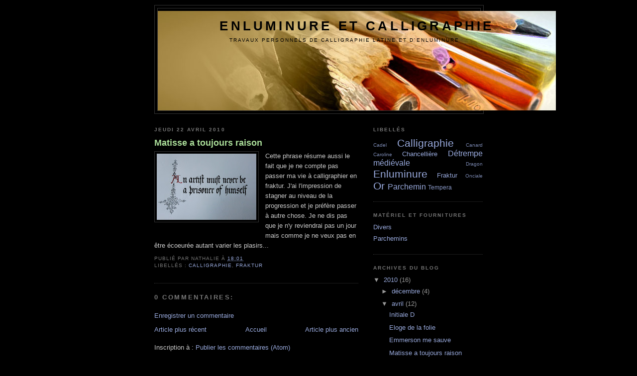

--- FILE ---
content_type: text/html; charset=UTF-8
request_url: https://calligraphieetenluminure.blogspot.com/2010/04/cette-phrase-resume-aussi-le-fait-que.html
body_size: 7670
content:
<!DOCTYPE html>
<html dir='ltr' xmlns='http://www.w3.org/1999/xhtml' xmlns:b='http://www.google.com/2005/gml/b' xmlns:data='http://www.google.com/2005/gml/data' xmlns:expr='http://www.google.com/2005/gml/expr'>
<head>
<link href='https://www.blogger.com/static/v1/widgets/2944754296-widget_css_bundle.css' rel='stylesheet' type='text/css'/>
<meta content='text/html; charset=UTF-8' http-equiv='Content-Type'/>
<meta content='blogger' name='generator'/>
<link href='https://calligraphieetenluminure.blogspot.com/favicon.ico' rel='icon' type='image/x-icon'/>
<link href='http://calligraphieetenluminure.blogspot.com/2010/04/cette-phrase-resume-aussi-le-fait-que.html' rel='canonical'/>
<link rel="alternate" type="application/atom+xml" title="Enluminure et  Calligraphie - Atom" href="https://calligraphieetenluminure.blogspot.com/feeds/posts/default" />
<link rel="alternate" type="application/rss+xml" title="Enluminure et  Calligraphie - RSS" href="https://calligraphieetenluminure.blogspot.com/feeds/posts/default?alt=rss" />
<link rel="service.post" type="application/atom+xml" title="Enluminure et  Calligraphie - Atom" href="https://www.blogger.com/feeds/8716303239581535356/posts/default" />

<link rel="alternate" type="application/atom+xml" title="Enluminure et  Calligraphie - Atom" href="https://calligraphieetenluminure.blogspot.com/feeds/7082870447368461846/comments/default" />
<!--Can't find substitution for tag [blog.ieCssRetrofitLinks]-->
<link href='https://blogger.googleusercontent.com/img/b/R29vZ2xl/AVvXsEjzho5z-uOEFehT5EdphwKiEhImMXEL5P_R5uiq4dP_Lcde9mIXtZrM71QbTzGjhDRU03A3Nq460vtWyjpzg-xkajOKGHovX7tvGVWuGH_5OkRxLjvEcCxpIEgHEvrEl1C0LhjNTUQ8ItwV/s200/IMG_2587.JPG' rel='image_src'/>
<meta content='http://calligraphieetenluminure.blogspot.com/2010/04/cette-phrase-resume-aussi-le-fait-que.html' property='og:url'/>
<meta content='Matisse a toujours raison' property='og:title'/>
<meta content='Cette phrase résume aussi le fait que je ne compte pas passer ma vie à calligraphier en fraktur. J&#39;ai l&#39;impression de stagner au niveau de l...' property='og:description'/>
<meta content='https://blogger.googleusercontent.com/img/b/R29vZ2xl/AVvXsEjzho5z-uOEFehT5EdphwKiEhImMXEL5P_R5uiq4dP_Lcde9mIXtZrM71QbTzGjhDRU03A3Nq460vtWyjpzg-xkajOKGHovX7tvGVWuGH_5OkRxLjvEcCxpIEgHEvrEl1C0LhjNTUQ8ItwV/w1200-h630-p-k-no-nu/IMG_2587.JPG' property='og:image'/>
<title>Enluminure et  Calligraphie: Matisse a toujours raison</title>
<style id='page-skin-1' type='text/css'><!--
/*
-----------------------------------------------
Blogger Template Style
Name:     Minima Black
Date:     26 Feb 2004
Updated by: Blogger Team
----------------------------------------------- */
/* Variable definitions
====================
<Variable name="bgcolor" description="Page Background Color"
type="color" default="#000">
<Variable name="textcolor" description="Text Color"
type="color" default="#ccc">
<Variable name="linkcolor" description="Link Color"
type="color" default="#9ad">
<Variable name="pagetitlecolor" description="Blog Title Color"
type="color" default="#ccc">
<Variable name="descriptioncolor" description="Blog Description Color"
type="color" default="#777">
<Variable name="titlecolor" description="Post Title Color"
type="color" default="#ad9">
<Variable name="bordercolor" description="Border Color"
type="color" default="#333">
<Variable name="sidebarcolor" description="Sidebar Title Color"
type="color" default="#777">
<Variable name="sidebartextcolor" description="Sidebar Text Color"
type="color" default="#999">
<Variable name="visitedlinkcolor" description="Visited Link Color"
type="color" default="#a7a">
<Variable name="bodyfont" description="Text Font"
type="font" default="normal normal 100% 'Trebuchet MS',Trebuchet,Verdana,Sans-serif">
<Variable name="headerfont" description="Sidebar Title Font"
type="font"
default="normal bold 78% 'Trebuchet MS',Trebuchet,Arial,Verdana,Sans-serif">
<Variable name="pagetitlefont" description="Blog Title Font"
type="font"
default="normal bold 200% 'Trebuchet MS',Trebuchet,Verdana,Sans-serif">
<Variable name="descriptionfont" description="Blog Description Font"
type="font"
default="normal normal 78% 'Trebuchet MS', Trebuchet, Verdana, Sans-serif">
<Variable name="postfooterfont" description="Post Footer Font"
type="font"
default="normal normal 78% 'Trebuchet MS', Trebuchet, Arial, Verdana, Sans-serif">
<Variable name="startSide" description="Start side in blog language"
type="automatic" default="left">
<Variable name="endSide" description="End side in blog language"
type="automatic" default="right">
*/
/* Use this with templates/template-twocol.html */
body {
background:#000000;
margin:0;
color:#cccccc;
font: x-small "Trebuchet MS", Trebuchet, Verdana, Sans-serif;
font-size/* */:/**/small;
font-size: /**/small;
text-align: center;
}
a:link {
color:#99aadd;
text-decoration:none;
}
a:visited {
color:#aa77aa;
text-decoration:none;
}
a:hover {
color:#aadd99;
text-decoration:underline;
}
a img {
border-width:0;
}
/* Header
-----------------------------------------------
*/
#navbar-iframe {
height:0px;
visibility:hidden;
display:none
}
#header-wrapper {
width:660px;
margin:0 auto 10px;
border:1px solid #333333;
}
#header-inner {
background-position: center;
margin-left: auto;
margin-right: auto;
}
#header {
margin: 5px;
border: 1px solid #333333;
text-align: center;
color:#000000;
}
#header h1 {
margin:5px 5px 0;
padding:15px 20px .25em;
line-height:1.2em;
text-transform:uppercase;
letter-spacing:.2em;
font: normal bold 200% 'Trebuchet MS',Trebuchet,Verdana,Sans-serif;
}
#header a {
color:#000000;
text-decoration:none;
}
#header a:hover {
color:#000000;
}
#header .description {
margin:0 5px 5px;
padding:0 20px 15px;
max-width:700px;
text-transform:uppercase;
letter-spacing:.2em;
line-height: 1.4em;
font: normal normal 78% 'Trebuchet MS', Trebuchet, Verdana, Sans-serif;
color: #000000;
}
#header img {
margin-left: auto;
margin-right: auto;
}
/* Outer-Wrapper
----------------------------------------------- */
#outer-wrapper {
width: 660px;
margin:0 auto;
padding:10px;
text-align:left;
font: normal normal 100% 'Trebuchet MS',Trebuchet,Verdana,Sans-serif;
}
#main-wrapper {
width: 410px;
float: left;
word-wrap: break-word; /* fix for long text breaking sidebar float in IE */
overflow: hidden;     /* fix for long non-text content breaking IE sidebar float */
}
#sidebar-wrapper {
width: 220px;
float: right;
word-wrap: break-word; /* fix for long text breaking sidebar float in IE */
overflow: hidden;     /* fix for long non-text content breaking IE sidebar float */
}
/* Headings
----------------------------------------------- */
h2 {
margin:1.5em 0 .75em;
font:normal bold 78% 'Trebuchet MS',Trebuchet,Arial,Verdana,Sans-serif;
line-height: 1.4em;
text-transform:uppercase;
letter-spacing:.2em;
color:#777777;
}
/* Posts
-----------------------------------------------
*/
h2.date-header {
margin:1.5em 0 .5em;
}
.post {
margin:.5em 0 1.5em;
border-bottom:1px dotted #333333;
padding-bottom:1.5em;
}
.post h3 {
margin:.25em 0 0;
padding:0 0 4px;
font-size:140%;
font-weight:normal;
line-height:1.4em;
color:#aadd99;
}
.post h3 a, .post h3 a:visited, .post h3 strong {
display:block;
text-decoration:none;
color:#aadd99;
font-weight:bold;
}
.post h3 strong, .post h3 a:hover {
color:#cccccc;
}
.post-body {
margin:0 0 .75em;
line-height:1.6em;
}
.post-body blockquote {
line-height:1.3em;
}
.post-footer {
margin: .75em 0;
color:#777777;
text-transform:uppercase;
letter-spacing:.1em;
font: normal normal 78% 'Trebuchet MS', Trebuchet, Arial, Verdana, Sans-serif;
line-height: 1.4em;
}
.comment-link {
margin-left:.6em;
}
.post img, table.tr-caption-container {
padding:4px;
border:1px solid #333333;
}
.tr-caption-container img {
border: none;
padding: 0;
}
.post blockquote {
margin:1em 20px;
}
.post blockquote p {
margin:.75em 0;
}
/* Comments
----------------------------------------------- */
#comments h4 {
margin:1em 0;
font-weight: bold;
line-height: 1.4em;
text-transform:uppercase;
letter-spacing:.2em;
color: #777777;
}
#comments-block {
margin:1em 0 1.5em;
line-height:1.6em;
}
#comments-block .comment-author {
margin:.5em 0;
}
#comments-block .comment-body {
margin:.25em 0 0;
}
#comments-block .comment-footer {
margin:-.25em 0 2em;
line-height: 1.4em;
text-transform:uppercase;
letter-spacing:.1em;
}
#comments-block .comment-body p {
margin:0 0 .75em;
}
.deleted-comment {
font-style:italic;
color:gray;
}
.feed-links {
clear: both;
line-height: 2.5em;
}
#blog-pager-newer-link {
float: left;
}
#blog-pager-older-link {
float: right;
}
#blog-pager {
text-align: center;
}
/* Sidebar Content
----------------------------------------------- */
.sidebar {
color: #999999;
line-height: 1.5em;
}
.sidebar ul {
list-style:none;
margin:0 0 0;
padding:0 0 0;
}
.sidebar li {
margin:0;
padding-top:0;
padding-right:0;
padding-bottom:.25em;
padding-left:15px;
text-indent:-15px;
line-height:1.5em;
}
.sidebar .widget, .main .widget {
border-bottom:1px dotted #333333;
margin:0 0 1.5em;
padding:0 0 1.5em;
}
.main .Blog {
border-bottom-width: 0;
}
/* Profile
----------------------------------------------- */
.profile-img {
float: left;
margin-top: 0;
margin-right: 5px;
margin-bottom: 5px;
margin-left: 0;
padding: 4px;
border: 1px solid #333333;
}
.profile-data {
margin:0;
text-transform:uppercase;
letter-spacing:.1em;
font: normal normal 78% 'Trebuchet MS', Trebuchet, Arial, Verdana, Sans-serif;
color: #777777;
font-weight: bold;
line-height: 1.6em;
}
.profile-datablock {
margin:.5em 0 .5em;
}
.profile-textblock {
margin: 0.5em 0;
line-height: 1.6em;
}
.profile-link {
font: normal normal 78% 'Trebuchet MS', Trebuchet, Arial, Verdana, Sans-serif;
text-transform: uppercase;
letter-spacing: .1em;
}
/* Footer
----------------------------------------------- */
#footer {
width:660px;
clear:both;
margin:0 auto;
padding-top:15px;
line-height: 1.6em;
text-transform:uppercase;
letter-spacing:.1em;
text-align: center;
}

--></style>
<link href='https://www.blogger.com/dyn-css/authorization.css?targetBlogID=8716303239581535356&amp;zx=7cf1f9df-f542-4cb3-9d90-d10ac571ad58' media='none' onload='if(media!=&#39;all&#39;)media=&#39;all&#39;' rel='stylesheet'/><noscript><link href='https://www.blogger.com/dyn-css/authorization.css?targetBlogID=8716303239581535356&amp;zx=7cf1f9df-f542-4cb3-9d90-d10ac571ad58' rel='stylesheet'/></noscript>
<meta name='google-adsense-platform-account' content='ca-host-pub-1556223355139109'/>
<meta name='google-adsense-platform-domain' content='blogspot.com'/>

</head>
<body>
<div class='navbar section' id='navbar'><div class='widget Navbar' data-version='1' id='Navbar1'><script type="text/javascript">
    function setAttributeOnload(object, attribute, val) {
      if(window.addEventListener) {
        window.addEventListener('load',
          function(){ object[attribute] = val; }, false);
      } else {
        window.attachEvent('onload', function(){ object[attribute] = val; });
      }
    }
  </script>
<div id="navbar-iframe-container"></div>
<script type="text/javascript" src="https://apis.google.com/js/platform.js"></script>
<script type="text/javascript">
      gapi.load("gapi.iframes:gapi.iframes.style.bubble", function() {
        if (gapi.iframes && gapi.iframes.getContext) {
          gapi.iframes.getContext().openChild({
              url: 'https://www.blogger.com/navbar/8716303239581535356?po\x3d7082870447368461846\x26origin\x3dhttps://calligraphieetenluminure.blogspot.com',
              where: document.getElementById("navbar-iframe-container"),
              id: "navbar-iframe"
          });
        }
      });
    </script><script type="text/javascript">
(function() {
var script = document.createElement('script');
script.type = 'text/javascript';
script.src = '//pagead2.googlesyndication.com/pagead/js/google_top_exp.js';
var head = document.getElementsByTagName('head')[0];
if (head) {
head.appendChild(script);
}})();
</script>
</div></div>
<div id='outer-wrapper'><div id='wrap2'>
<!-- skip links for text browsers -->
<span id='skiplinks' style='display:none;'>
<a href='#main'>skip to main </a> |
      <a href='#sidebar'>skip to sidebar</a>
</span>
<div id='header-wrapper'>
<div class='header section' id='header'><div class='widget Header' data-version='1' id='Header1'>
<div id='header-inner' style='background-image: url("https://blogger.googleusercontent.com/img/b/R29vZ2xl/AVvXsEjZWSSnFOMENSbNCK95GQQRxYi9t7DEbVRX7EWv0TVUe3tPXUAxfXux7ieClSDKCn5Z0GAUN-A1ikzXciT0fwblns0mRC733u22vUiiwhWprfqm4lflRqJtT65ukC_MGYZy9TVu8w8A4cmf/s1600-r/1150628835-23.jpg"); background-position: left; width: 800px; min-height: 200px; _height: 200px; background-repeat: no-repeat; '>
<div class='titlewrapper' style='background: transparent'>
<h1 class='title' style='background: transparent; border-width: 0px'>
<a href='https://calligraphieetenluminure.blogspot.com/'>
Enluminure et  Calligraphie
</a>
</h1>
</div>
<div class='descriptionwrapper'>
<p class='description'><span>Travaux personnels de calligraphie latine et d'enluminure</span></p>
</div>
</div>
</div></div>
</div>
<div id='content-wrapper'>
<div id='crosscol-wrapper' style='text-align:center'>
<div class='crosscol no-items section' id='crosscol'></div>
</div>
<div id='main-wrapper'>
<div class='main section' id='main'><div class='widget Blog' data-version='1' id='Blog1'>
<div class='blog-posts hfeed'>
<!--Can't find substitution for tag [defaultAdStart]-->

        <div class="date-outer">
      
<h2 class='date-header'><span>jeudi 22 avril 2010</span></h2>

        <div class="date-posts">
      
<div class='post-outer'>
<div class='post hentry uncustomized-post-template'>
<a name='7082870447368461846'></a>
<h3 class='post-title entry-title'>
<a href='https://calligraphieetenluminure.blogspot.com/2010/04/cette-phrase-resume-aussi-le-fait-que.html'>Matisse a toujours raison</a>
</h3>
<div class='post-header'>
<div class='post-header-line-1'></div>
</div>
<div class='post-body entry-content'>
<div align="left" class="separator" style="clear: both; text-align: center;"><a href="https://blogger.googleusercontent.com/img/b/R29vZ2xl/AVvXsEjzho5z-uOEFehT5EdphwKiEhImMXEL5P_R5uiq4dP_Lcde9mIXtZrM71QbTzGjhDRU03A3Nq460vtWyjpzg-xkajOKGHovX7tvGVWuGH_5OkRxLjvEcCxpIEgHEvrEl1C0LhjNTUQ8ItwV/s1600/IMG_2587.JPG" imageanchor="1" style="clear: left; cssfloat: left; float: left; margin-bottom: 1em; margin-right: 1em;"><img border="0" height="133" src="https://blogger.googleusercontent.com/img/b/R29vZ2xl/AVvXsEjzho5z-uOEFehT5EdphwKiEhImMXEL5P_R5uiq4dP_Lcde9mIXtZrM71QbTzGjhDRU03A3Nq460vtWyjpzg-xkajOKGHovX7tvGVWuGH_5OkRxLjvEcCxpIEgHEvrEl1C0LhjNTUQ8ItwV/s200/IMG_2587.JPG" width="200" wt="true" /></a></div>Cette phrase résume aussi le fait que je ne compte pas passer ma vie à calligraphier en fraktur. J'ai l'impression de stagner au niveau de la progression et je préfère passer à autre chose. Je ne dis pas que je n'y reviendrai pas un jour mais comme je ne veux pas en être écoeurée autant varier les plasirs...
<div style='clear: both;'></div>
</div>
<div class='post-footer'>
<div class='post-footer-line post-footer-line-1'>
<span class='post-author vcard'>
Publié par
<span class='fn'>Nathalie</span>
</span>
<span class='post-timestamp'>
à
<a class='timestamp-link' href='https://calligraphieetenluminure.blogspot.com/2010/04/cette-phrase-resume-aussi-le-fait-que.html' rel='bookmark' title='permanent link'><abbr class='published' title='2010-04-22T18:01:00+02:00'>18:01</abbr></a>
</span>
<span class='reaction-buttons'>
</span>
<span class='star-ratings'>
</span>
<span class='post-comment-link'>
</span>
<span class='post-backlinks post-comment-link'>
</span>
<span class='post-icons'>
<span class='item-control blog-admin pid-596148978'>
<a href='https://www.blogger.com/post-edit.g?blogID=8716303239581535356&postID=7082870447368461846&from=pencil' title='Modifier l&#39;article'>
<img alt='' class='icon-action' height='18' src='//www.blogger.com/img/icon18_edit_allbkg.gif' width='18'/>
</a>
</span>
</span>
</div>
<div class='post-footer-line post-footer-line-2'>
<span class='post-labels'>
Libellés :
<a href='https://calligraphieetenluminure.blogspot.com/search/label/Calligraphie' rel='tag'>Calligraphie</a>,
<a href='https://calligraphieetenluminure.blogspot.com/search/label/Fraktur' rel='tag'>Fraktur</a>
</span>
</div>
<div class='post-footer-line post-footer-line-3'>
<span class='post-location'>
</span>
</div>
</div>
</div>
<div class='comments' id='comments'>
<a name='comments'></a>
<h4>
0
commentaires:
        
</h4>
<dl class='avatar-comment-indent' id='comments-block'>
</dl>
<p class='comment-footer'>
<a href='https://www.blogger.com/comment/fullpage/post/8716303239581535356/7082870447368461846' onclick='javascript:window.open(this.href, "bloggerPopup", "toolbar=0,location=0,statusbar=1,menubar=0,scrollbars=yes,width=640,height=500"); return false;'>Enregistrer un commentaire</a>
</p>
<div id='backlinks-container'>
<div id='Blog1_backlinks-container'>
</div>
</div>
</div>
</div>

      </div></div>
    
<!--Can't find substitution for tag [adEnd]-->
</div>
<div class='blog-pager' id='blog-pager'>
<span id='blog-pager-newer-link'>
<a class='blog-pager-newer-link' href='https://calligraphieetenluminure.blogspot.com/2010/04/emmerson-me-sauve.html' id='Blog1_blog-pager-newer-link' title='Article plus récent'>Article plus récent</a>
</span>
<span id='blog-pager-older-link'>
<a class='blog-pager-older-link' href='https://calligraphieetenluminure.blogspot.com/2010/04/lentrainement-est-parfois-decevant.html' id='Blog1_blog-pager-older-link' title='Article plus ancien'>Article plus ancien</a>
</span>
<a class='home-link' href='https://calligraphieetenluminure.blogspot.com/'>Accueil</a>
</div>
<div class='clear'></div>
<div class='post-feeds'>
<div class='feed-links'>
Inscription à :
<a class='feed-link' href='https://calligraphieetenluminure.blogspot.com/feeds/7082870447368461846/comments/default' target='_blank' type='application/atom+xml'>Publier les commentaires (Atom)</a>
</div>
</div>
</div></div>
</div>
<div id='sidebar-wrapper'>
<div class='sidebar section' id='sidebar'><div class='widget Label' data-version='1' id='Label1'>
<h2>Libellés</h2>
<div class='widget-content cloud-label-widget-content'>
<span class='label-size label-size-1'>
<a dir='ltr' href='https://calligraphieetenluminure.blogspot.com/search/label/Cadel'>Cadel</a>
</span>
<span class='label-size label-size-5'>
<a dir='ltr' href='https://calligraphieetenluminure.blogspot.com/search/label/Calligraphie'>Calligraphie</a>
</span>
<span class='label-size label-size-1'>
<a dir='ltr' href='https://calligraphieetenluminure.blogspot.com/search/label/Canard'>Canard</a>
</span>
<span class='label-size label-size-1'>
<a dir='ltr' href='https://calligraphieetenluminure.blogspot.com/search/label/Caroline'>Caroline</a>
</span>
<span class='label-size label-size-3'>
<a dir='ltr' href='https://calligraphieetenluminure.blogspot.com/search/label/Chancelli%C3%A8re'>Chancellière</a>
</span>
<span class='label-size label-size-4'>
<a dir='ltr' href='https://calligraphieetenluminure.blogspot.com/search/label/D%C3%A9trempe%20m%C3%A9di%C3%A9vale'>Détrempe médiévale</a>
</span>
<span class='label-size label-size-1'>
<a dir='ltr' href='https://calligraphieetenluminure.blogspot.com/search/label/Dragon'>Dragon</a>
</span>
<span class='label-size label-size-5'>
<a dir='ltr' href='https://calligraphieetenluminure.blogspot.com/search/label/Enluminure'>Enluminure</a>
</span>
<span class='label-size label-size-3'>
<a dir='ltr' href='https://calligraphieetenluminure.blogspot.com/search/label/Fraktur'>Fraktur</a>
</span>
<span class='label-size label-size-1'>
<a dir='ltr' href='https://calligraphieetenluminure.blogspot.com/search/label/Onciale'>Onciale</a>
</span>
<span class='label-size label-size-5'>
<a dir='ltr' href='https://calligraphieetenluminure.blogspot.com/search/label/Or'>Or</a>
</span>
<span class='label-size label-size-4'>
<a dir='ltr' href='https://calligraphieetenluminure.blogspot.com/search/label/Parchemin'>Parchemin</a>
</span>
<span class='label-size label-size-2'>
<a dir='ltr' href='https://calligraphieetenluminure.blogspot.com/search/label/Tempera'>Tempera</a>
</span>
<div class='clear'></div>
</div>
</div><div class='widget LinkList' data-version='1' id='LinkList1'>
<h2>Matériel et fournitures</h2>
<div class='widget-content'>
<ul>
<li><a href='http://www.geant-beaux-arts.fr/?gclid=CPLQ0Pmq9KACFcQqDgoddUhSuw'>Divers</a></li>
<li><a href='http://www.class-cuir.com/'>Parchemins</a></li>
</ul>
<div class='clear'></div>
</div>
</div><div class='widget BlogArchive' data-version='1' id='BlogArchive1'>
<h2>Archives du blog</h2>
<div class='widget-content'>
<div id='ArchiveList'>
<div id='BlogArchive1_ArchiveList'>
<ul class='hierarchy'>
<li class='archivedate expanded'>
<a class='toggle' href='javascript:void(0)'>
<span class='zippy toggle-open'>&#9660;&#160;</span>
</a>
<a class='post-count-link' href='https://calligraphieetenluminure.blogspot.com/2010/'>2010</a>
<span class='post-count' dir='ltr'>(16)</span>
<ul class='hierarchy'>
<li class='archivedate collapsed'>
<a class='toggle' href='javascript:void(0)'>
<span class='zippy'>

          &#9658;&#160;
        
</span>
</a>
<a class='post-count-link' href='https://calligraphieetenluminure.blogspot.com/2010/12/'>décembre</a>
<span class='post-count' dir='ltr'>(4)</span>
</li>
</ul>
<ul class='hierarchy'>
<li class='archivedate expanded'>
<a class='toggle' href='javascript:void(0)'>
<span class='zippy toggle-open'>&#9660;&#160;</span>
</a>
<a class='post-count-link' href='https://calligraphieetenluminure.blogspot.com/2010/04/'>avril</a>
<span class='post-count' dir='ltr'>(12)</span>
<ul class='posts'>
<li><a href='https://calligraphieetenluminure.blogspot.com/2010/04/d-de-la-fin-du-xv-siecle-milan-giovan.html'>Initiale D</a></li>
<li><a href='https://calligraphieetenluminure.blogspot.com/2010/04/eloge-de-la-folie.html'>Eloge de la folie</a></li>
<li><a href='https://calligraphieetenluminure.blogspot.com/2010/04/emmerson-me-sauve.html'>Emmerson me sauve</a></li>
<li><a href='https://calligraphieetenluminure.blogspot.com/2010/04/cette-phrase-resume-aussi-le-fait-que.html'>Matisse a toujours raison</a></li>
<li><a href='https://calligraphieetenluminure.blogspot.com/2010/04/lentrainement-est-parfois-decevant.html'>La surprise est la force motrice de chaque découve...</a></li>
<li><a href='https://calligraphieetenluminure.blogspot.com/2010/04/premiers-essai-en-fraktur.html'>
Premiers essai en fraktur... Pas évident de manie...</a></li>
<li><a href='https://calligraphieetenluminure.blogspot.com/2010/04/dieu-brulant.html'>Dieu brûlant</a></li>
<li><a href='https://calligraphieetenluminure.blogspot.com/2010/04/sucre-dorge.html'>Sucre d&#39;orge</a></li>
<li><a href='https://calligraphieetenluminure.blogspot.com/2010/04/saint-michel-terassant-le-dragon.html'>Saint Michel terassant le dragon</a></li>
<li><a href='https://calligraphieetenluminure.blogspot.com/2010/04/ange-musicien.html'>Ange musicien</a></li>
<li><a href='https://calligraphieetenluminure.blogspot.com/2010/04/cadel.html'>Cadel</a></li>
<li><a href='https://calligraphieetenluminure.blogspot.com/2010/04/carte.html'>Carte</a></li>
</ul>
</li>
</ul>
</li>
</ul>
</div>
</div>
<div class='clear'></div>
</div>
</div>
</div>
</div>
<!-- spacer for skins that want sidebar and main to be the same height-->
<div class='clear'>&#160;</div>
</div>
<!-- end content-wrapper -->
<div id='footer-wrapper'>
<div class='footer no-items section' id='footer'></div>
</div>
</div></div>
<!-- end outer-wrapper -->

<script type="text/javascript" src="https://www.blogger.com/static/v1/widgets/2028843038-widgets.js"></script>
<script type='text/javascript'>
window['__wavt'] = 'AOuZoY6KhtcdQ4evjjgxo8ykc-J_JL3eiA:1770107605176';_WidgetManager._Init('//www.blogger.com/rearrange?blogID\x3d8716303239581535356','//calligraphieetenluminure.blogspot.com/2010/04/cette-phrase-resume-aussi-le-fait-que.html','8716303239581535356');
_WidgetManager._SetDataContext([{'name': 'blog', 'data': {'blogId': '8716303239581535356', 'title': 'Enluminure et  Calligraphie', 'url': 'https://calligraphieetenluminure.blogspot.com/2010/04/cette-phrase-resume-aussi-le-fait-que.html', 'canonicalUrl': 'http://calligraphieetenluminure.blogspot.com/2010/04/cette-phrase-resume-aussi-le-fait-que.html', 'homepageUrl': 'https://calligraphieetenluminure.blogspot.com/', 'searchUrl': 'https://calligraphieetenluminure.blogspot.com/search', 'canonicalHomepageUrl': 'http://calligraphieetenluminure.blogspot.com/', 'blogspotFaviconUrl': 'https://calligraphieetenluminure.blogspot.com/favicon.ico', 'bloggerUrl': 'https://www.blogger.com', 'hasCustomDomain': false, 'httpsEnabled': true, 'enabledCommentProfileImages': true, 'gPlusViewType': 'FILTERED_POSTMOD', 'adultContent': false, 'analyticsAccountNumber': '', 'encoding': 'UTF-8', 'locale': 'fr', 'localeUnderscoreDelimited': 'fr', 'languageDirection': 'ltr', 'isPrivate': false, 'isMobile': false, 'isMobileRequest': false, 'mobileClass': '', 'isPrivateBlog': false, 'isDynamicViewsAvailable': true, 'feedLinks': '\x3clink rel\x3d\x22alternate\x22 type\x3d\x22application/atom+xml\x22 title\x3d\x22Enluminure et  Calligraphie - Atom\x22 href\x3d\x22https://calligraphieetenluminure.blogspot.com/feeds/posts/default\x22 /\x3e\n\x3clink rel\x3d\x22alternate\x22 type\x3d\x22application/rss+xml\x22 title\x3d\x22Enluminure et  Calligraphie - RSS\x22 href\x3d\x22https://calligraphieetenluminure.blogspot.com/feeds/posts/default?alt\x3drss\x22 /\x3e\n\x3clink rel\x3d\x22service.post\x22 type\x3d\x22application/atom+xml\x22 title\x3d\x22Enluminure et  Calligraphie - Atom\x22 href\x3d\x22https://www.blogger.com/feeds/8716303239581535356/posts/default\x22 /\x3e\n\n\x3clink rel\x3d\x22alternate\x22 type\x3d\x22application/atom+xml\x22 title\x3d\x22Enluminure et  Calligraphie - Atom\x22 href\x3d\x22https://calligraphieetenluminure.blogspot.com/feeds/7082870447368461846/comments/default\x22 /\x3e\n', 'meTag': '', 'adsenseHostId': 'ca-host-pub-1556223355139109', 'adsenseHasAds': false, 'adsenseAutoAds': false, 'boqCommentIframeForm': true, 'loginRedirectParam': '', 'view': '', 'dynamicViewsCommentsSrc': '//www.blogblog.com/dynamicviews/4224c15c4e7c9321/js/comments.js', 'dynamicViewsScriptSrc': '//www.blogblog.com/dynamicviews/37a6e0839a907093', 'plusOneApiSrc': 'https://apis.google.com/js/platform.js', 'disableGComments': true, 'interstitialAccepted': false, 'sharing': {'platforms': [{'name': 'Obtenir le lien', 'key': 'link', 'shareMessage': 'Obtenir le lien', 'target': ''}, {'name': 'Facebook', 'key': 'facebook', 'shareMessage': 'Partager sur Facebook', 'target': 'facebook'}, {'name': 'BlogThis!', 'key': 'blogThis', 'shareMessage': 'BlogThis!', 'target': 'blog'}, {'name': 'X', 'key': 'twitter', 'shareMessage': 'Partager sur X', 'target': 'twitter'}, {'name': 'Pinterest', 'key': 'pinterest', 'shareMessage': 'Partager sur Pinterest', 'target': 'pinterest'}, {'name': 'E-mail', 'key': 'email', 'shareMessage': 'E-mail', 'target': 'email'}], 'disableGooglePlus': true, 'googlePlusShareButtonWidth': 0, 'googlePlusBootstrap': '\x3cscript type\x3d\x22text/javascript\x22\x3ewindow.___gcfg \x3d {\x27lang\x27: \x27fr\x27};\x3c/script\x3e'}, 'hasCustomJumpLinkMessage': false, 'jumpLinkMessage': 'Lire la suite', 'pageType': 'item', 'postId': '7082870447368461846', 'postImageThumbnailUrl': 'https://blogger.googleusercontent.com/img/b/R29vZ2xl/AVvXsEjzho5z-uOEFehT5EdphwKiEhImMXEL5P_R5uiq4dP_Lcde9mIXtZrM71QbTzGjhDRU03A3Nq460vtWyjpzg-xkajOKGHovX7tvGVWuGH_5OkRxLjvEcCxpIEgHEvrEl1C0LhjNTUQ8ItwV/s72-c/IMG_2587.JPG', 'postImageUrl': 'https://blogger.googleusercontent.com/img/b/R29vZ2xl/AVvXsEjzho5z-uOEFehT5EdphwKiEhImMXEL5P_R5uiq4dP_Lcde9mIXtZrM71QbTzGjhDRU03A3Nq460vtWyjpzg-xkajOKGHovX7tvGVWuGH_5OkRxLjvEcCxpIEgHEvrEl1C0LhjNTUQ8ItwV/s200/IMG_2587.JPG', 'pageName': 'Matisse a toujours raison', 'pageTitle': 'Enluminure et  Calligraphie: Matisse a toujours raison'}}, {'name': 'features', 'data': {}}, {'name': 'messages', 'data': {'edit': 'Modifier', 'linkCopiedToClipboard': 'Lien copi\xe9 dans le presse-papiers\xa0!', 'ok': 'OK', 'postLink': 'Publier le lien'}}, {'name': 'template', 'data': {'name': 'custom', 'localizedName': 'Personnaliser', 'isResponsive': false, 'isAlternateRendering': false, 'isCustom': true}}, {'name': 'view', 'data': {'classic': {'name': 'classic', 'url': '?view\x3dclassic'}, 'flipcard': {'name': 'flipcard', 'url': '?view\x3dflipcard'}, 'magazine': {'name': 'magazine', 'url': '?view\x3dmagazine'}, 'mosaic': {'name': 'mosaic', 'url': '?view\x3dmosaic'}, 'sidebar': {'name': 'sidebar', 'url': '?view\x3dsidebar'}, 'snapshot': {'name': 'snapshot', 'url': '?view\x3dsnapshot'}, 'timeslide': {'name': 'timeslide', 'url': '?view\x3dtimeslide'}, 'isMobile': false, 'title': 'Matisse a toujours raison', 'description': 'Cette phrase r\xe9sume aussi le fait que je ne compte pas passer ma vie \xe0 calligraphier en fraktur. J\x27ai l\x27impression de stagner au niveau de l...', 'featuredImage': 'https://blogger.googleusercontent.com/img/b/R29vZ2xl/AVvXsEjzho5z-uOEFehT5EdphwKiEhImMXEL5P_R5uiq4dP_Lcde9mIXtZrM71QbTzGjhDRU03A3Nq460vtWyjpzg-xkajOKGHovX7tvGVWuGH_5OkRxLjvEcCxpIEgHEvrEl1C0LhjNTUQ8ItwV/s200/IMG_2587.JPG', 'url': 'https://calligraphieetenluminure.blogspot.com/2010/04/cette-phrase-resume-aussi-le-fait-que.html', 'type': 'item', 'isSingleItem': true, 'isMultipleItems': false, 'isError': false, 'isPage': false, 'isPost': true, 'isHomepage': false, 'isArchive': false, 'isLabelSearch': false, 'postId': 7082870447368461846}}]);
_WidgetManager._RegisterWidget('_NavbarView', new _WidgetInfo('Navbar1', 'navbar', document.getElementById('Navbar1'), {}, 'displayModeFull'));
_WidgetManager._RegisterWidget('_HeaderView', new _WidgetInfo('Header1', 'header', document.getElementById('Header1'), {}, 'displayModeFull'));
_WidgetManager._RegisterWidget('_BlogView', new _WidgetInfo('Blog1', 'main', document.getElementById('Blog1'), {'cmtInteractionsEnabled': false, 'lightboxEnabled': true, 'lightboxModuleUrl': 'https://www.blogger.com/static/v1/jsbin/1451988073-lbx__fr.js', 'lightboxCssUrl': 'https://www.blogger.com/static/v1/v-css/828616780-lightbox_bundle.css'}, 'displayModeFull'));
_WidgetManager._RegisterWidget('_LabelView', new _WidgetInfo('Label1', 'sidebar', document.getElementById('Label1'), {}, 'displayModeFull'));
_WidgetManager._RegisterWidget('_LinkListView', new _WidgetInfo('LinkList1', 'sidebar', document.getElementById('LinkList1'), {}, 'displayModeFull'));
_WidgetManager._RegisterWidget('_BlogArchiveView', new _WidgetInfo('BlogArchive1', 'sidebar', document.getElementById('BlogArchive1'), {'languageDirection': 'ltr', 'loadingMessage': 'Chargement\x26hellip;'}, 'displayModeFull'));
</script>
</body>
</html>